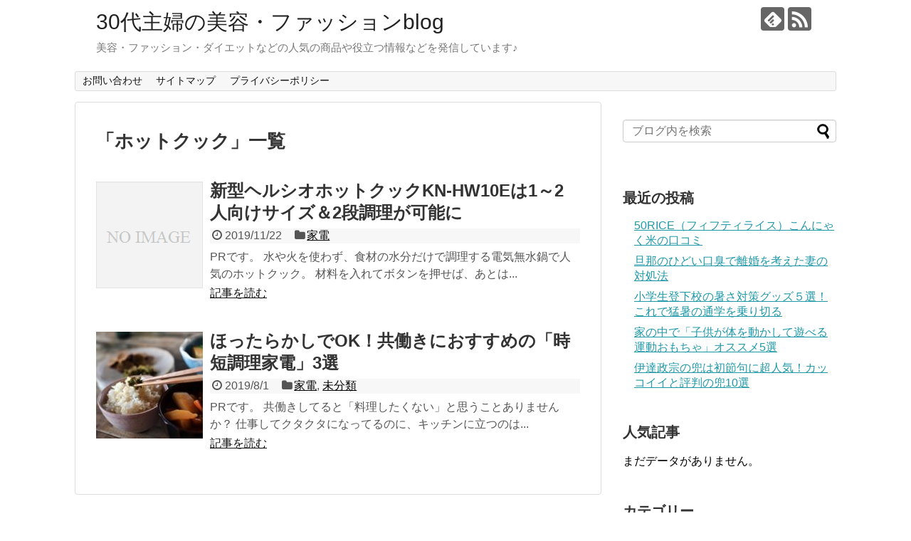

--- FILE ---
content_type: text/html; charset=UTF-8
request_url: https://around30-biyou-fashion.com/tag/%E3%83%9B%E3%83%83%E3%83%88%E3%82%AF%E3%83%83%E3%82%AF
body_size: 10754
content:
<!DOCTYPE html>
<html lang="ja" id="html"
	prefix="og: https://ogp.me/ns#" >
<head>
<meta charset="UTF-8">
  <meta name="viewport" content="width=1280, maximum-scale=1, user-scalable=yes">
<link rel="alternate" type="application/rss+xml" title="30代主婦の美容・ファッションblog RSS Feed" href="https://around30-biyou-fashion.com/feed" />
<link rel="pingback" href="https://around30-biyou-fashion.com/xmlrpc.php" />
<meta name="robots" content="noindex,follow">
<meta name="description" content="「ホットクック」の記事一覧です。" />
<meta name="keywords" content="ホットクック" />
<!-- OGP -->
<meta property="og:type" content="website">
<meta property="og:description" content="「ホットクック」の記事一覧です。">
<meta property="og:title" content="ホットクック | 30代主婦の美容・ファッションblog">
<meta property="og:url" content="https://around30-biyou-fashion.com/tag/kn-hw10e">
<meta property="og:site_name" content="30代主婦の美容・ファッションblog">
<meta property="og:locale" content="ja_JP">
<!-- /OGP -->
<!-- Twitter Card -->
<meta name="twitter:card" content="summary">
<meta name="twitter:description" content="「ホットクック」の記事一覧です。">
<meta name="twitter:title" content="ホットクック | 30代主婦の美容・ファッションblog">
<meta name="twitter:url" content="https://around30-biyou-fashion.com/tag/kn-hw10e">
<meta name="twitter:domain" content="around30-biyou-fashion.com">
<!-- /Twitter Card -->

<title>ホットクック</title>

		<!-- All in One SEO 4.1.5.3 -->
		<meta name="robots" content="noindex, max-snippet:-1, max-image-preview:large, max-video-preview:-1" />
		<meta name="google-site-verification" content="DvoJ_KIAh0-qgfkWet5cTQq2MWKP_OhOYXTjBnNNjfY" />
		<meta name="msvalidate.01" content="4537E8C3D3F2436948CB32359B8AB4A5" />
		<link rel="canonical" href="https://around30-biyou-fashion.com/tag/%E3%83%9B%E3%83%83%E3%83%88%E3%82%AF%E3%83%83%E3%82%AF" />
		<meta name="google" content="nositelinkssearchbox" />
		<script type="application/ld+json" class="aioseo-schema">
			{"@context":"https:\/\/schema.org","@graph":[{"@type":"WebSite","@id":"https:\/\/around30-biyou-fashion.com\/#website","url":"https:\/\/around30-biyou-fashion.com\/","name":"30\u4ee3\u4e3b\u5a66\u306e\u7f8e\u5bb9\u30fb\u30d5\u30a1\u30c3\u30b7\u30e7\u30f3blog","description":"\u7f8e\u5bb9\u30fb\u30d5\u30a1\u30c3\u30b7\u30e7\u30f3\u30fb\u30c0\u30a4\u30a8\u30c3\u30c8\u306a\u3069\u306e\u4eba\u6c17\u306e\u5546\u54c1\u3084\u5f79\u7acb\u3064\u60c5\u5831\u306a\u3069\u3092\u767a\u4fe1\u3057\u3066\u3044\u307e\u3059\u266a","inLanguage":"ja","publisher":{"@id":"https:\/\/around30-biyou-fashion.com\/#person"}},{"@type":"Person","@id":"https:\/\/around30-biyou-fashion.com\/#person","name":"around30","image":{"@type":"ImageObject","@id":"https:\/\/around30-biyou-fashion.com\/tag\/%E3%83%9B%E3%83%83%E3%83%88%E3%82%AF%E3%83%83%E3%82%AF\/#personImage","url":"https:\/\/secure.gravatar.com\/avatar\/b96ab993abd84041c20bde4a9427796b?s=96&d=mm&r=g","width":96,"height":96,"caption":"around30"},"sameAs":["https:\/\/twitter.com\/biyoumania30"]},{"@type":"BreadcrumbList","@id":"https:\/\/around30-biyou-fashion.com\/tag\/%E3%83%9B%E3%83%83%E3%83%88%E3%82%AF%E3%83%83%E3%82%AF\/#breadcrumblist","itemListElement":[{"@type":"ListItem","@id":"https:\/\/around30-biyou-fashion.com\/#listItem","position":1,"item":{"@type":"WebPage","@id":"https:\/\/around30-biyou-fashion.com\/","name":"\u30db\u30fc\u30e0","description":"\u7f8e\u5bb9\u30fb\u30d5\u30a1\u30c3\u30b7\u30e7\u30f3\u30fb\u30c0\u30a4\u30a8\u30c3\u30c8\u306a\u3069\u306e\u4eba\u6c17\u306a\u3082\u306e\u3084\u5f79\u7acb\u3064\u60c5\u5831\u3092\u767a\u4fe1\u3057\u3066\u3044\u307e\u3059\u3002","url":"https:\/\/around30-biyou-fashion.com\/"},"nextItem":"https:\/\/around30-biyou-fashion.com\/tag\/%e3%83%9b%e3%83%83%e3%83%88%e3%82%af%e3%83%83%e3%82%af#listItem"},{"@type":"ListItem","@id":"https:\/\/around30-biyou-fashion.com\/tag\/%e3%83%9b%e3%83%83%e3%83%88%e3%82%af%e3%83%83%e3%82%af#listItem","position":2,"item":{"@type":"WebPage","@id":"https:\/\/around30-biyou-fashion.com\/tag\/%e3%83%9b%e3%83%83%e3%83%88%e3%82%af%e3%83%83%e3%82%af","name":"\u30db\u30c3\u30c8\u30af\u30c3\u30af","url":"https:\/\/around30-biyou-fashion.com\/tag\/%e3%83%9b%e3%83%83%e3%83%88%e3%82%af%e3%83%83%e3%82%af"},"previousItem":"https:\/\/around30-biyou-fashion.com\/#listItem"}]},{"@type":"CollectionPage","@id":"https:\/\/around30-biyou-fashion.com\/tag\/%E3%83%9B%E3%83%83%E3%83%88%E3%82%AF%E3%83%83%E3%82%AF\/#collectionpage","url":"https:\/\/around30-biyou-fashion.com\/tag\/%E3%83%9B%E3%83%83%E3%83%88%E3%82%AF%E3%83%83%E3%82%AF\/","name":"\u30db\u30c3\u30c8\u30af\u30c3\u30af","inLanguage":"ja","isPartOf":{"@id":"https:\/\/around30-biyou-fashion.com\/#website"},"breadcrumb":{"@id":"https:\/\/around30-biyou-fashion.com\/tag\/%E3%83%9B%E3%83%83%E3%83%88%E3%82%AF%E3%83%83%E3%82%AF\/#breadcrumblist"}}]}
		</script>
		<!-- All in One SEO -->

<link rel='dns-prefetch' href='//s.w.org' />
<link rel='dns-prefetch' href='//v0.wordpress.com' />
<link rel="alternate" type="application/rss+xml" title="30代主婦の美容・ファッションblog &raquo; フィード" href="https://around30-biyou-fashion.com/feed" />
<link rel="alternate" type="application/rss+xml" title="30代主婦の美容・ファッションblog &raquo; コメントフィード" href="https://around30-biyou-fashion.com/comments/feed" />
<link rel="alternate" type="application/rss+xml" title="30代主婦の美容・ファッションblog &raquo; ホットクック タグのフィード" href="https://around30-biyou-fashion.com/tag/%e3%83%9b%e3%83%83%e3%83%88%e3%82%af%e3%83%83%e3%82%af/feed" />
		<!-- This site uses the Google Analytics by MonsterInsights plugin v8.10.0 - Using Analytics tracking - https://www.monsterinsights.com/ -->
							<script
				src="//www.googletagmanager.com/gtag/js?id=UA-92059013-2"  data-cfasync="false" data-wpfc-render="false" type="text/javascript" async></script>
			<script data-cfasync="false" data-wpfc-render="false" type="text/javascript">
				var mi_version = '8.10.0';
				var mi_track_user = true;
				var mi_no_track_reason = '';
				
								var disableStrs = [
															'ga-disable-UA-92059013-2',
									];

				/* Function to detect opted out users */
				function __gtagTrackerIsOptedOut() {
					for (var index = 0; index < disableStrs.length; index++) {
						if (document.cookie.indexOf(disableStrs[index] + '=true') > -1) {
							return true;
						}
					}

					return false;
				}

				/* Disable tracking if the opt-out cookie exists. */
				if (__gtagTrackerIsOptedOut()) {
					for (var index = 0; index < disableStrs.length; index++) {
						window[disableStrs[index]] = true;
					}
				}

				/* Opt-out function */
				function __gtagTrackerOptout() {
					for (var index = 0; index < disableStrs.length; index++) {
						document.cookie = disableStrs[index] + '=true; expires=Thu, 31 Dec 2099 23:59:59 UTC; path=/';
						window[disableStrs[index]] = true;
					}
				}

				if ('undefined' === typeof gaOptout) {
					function gaOptout() {
						__gtagTrackerOptout();
					}
				}
								window.dataLayer = window.dataLayer || [];

				window.MonsterInsightsDualTracker = {
					helpers: {},
					trackers: {},
				};
				if (mi_track_user) {
					function __gtagDataLayer() {
						dataLayer.push(arguments);
					}

					function __gtagTracker(type, name, parameters) {
						if (!parameters) {
							parameters = {};
						}

						if (parameters.send_to) {
							__gtagDataLayer.apply(null, arguments);
							return;
						}

						if (type === 'event') {
							
														parameters.send_to = monsterinsights_frontend.ua;
							__gtagDataLayer(type, name, parameters);
													} else {
							__gtagDataLayer.apply(null, arguments);
						}
					}

					__gtagTracker('js', new Date());
					__gtagTracker('set', {
						'developer_id.dZGIzZG': true,
											});
															__gtagTracker('config', 'UA-92059013-2', {"forceSSL":"true"} );
										window.gtag = __gtagTracker;										(function () {
						/* https://developers.google.com/analytics/devguides/collection/analyticsjs/ */
						/* ga and __gaTracker compatibility shim. */
						var noopfn = function () {
							return null;
						};
						var newtracker = function () {
							return new Tracker();
						};
						var Tracker = function () {
							return null;
						};
						var p = Tracker.prototype;
						p.get = noopfn;
						p.set = noopfn;
						p.send = function () {
							var args = Array.prototype.slice.call(arguments);
							args.unshift('send');
							__gaTracker.apply(null, args);
						};
						var __gaTracker = function () {
							var len = arguments.length;
							if (len === 0) {
								return;
							}
							var f = arguments[len - 1];
							if (typeof f !== 'object' || f === null || typeof f.hitCallback !== 'function') {
								if ('send' === arguments[0]) {
									var hitConverted, hitObject = false, action;
									if ('event' === arguments[1]) {
										if ('undefined' !== typeof arguments[3]) {
											hitObject = {
												'eventAction': arguments[3],
												'eventCategory': arguments[2],
												'eventLabel': arguments[4],
												'value': arguments[5] ? arguments[5] : 1,
											}
										}
									}
									if ('pageview' === arguments[1]) {
										if ('undefined' !== typeof arguments[2]) {
											hitObject = {
												'eventAction': 'page_view',
												'page_path': arguments[2],
											}
										}
									}
									if (typeof arguments[2] === 'object') {
										hitObject = arguments[2];
									}
									if (typeof arguments[5] === 'object') {
										Object.assign(hitObject, arguments[5]);
									}
									if ('undefined' !== typeof arguments[1].hitType) {
										hitObject = arguments[1];
										if ('pageview' === hitObject.hitType) {
											hitObject.eventAction = 'page_view';
										}
									}
									if (hitObject) {
										action = 'timing' === arguments[1].hitType ? 'timing_complete' : hitObject.eventAction;
										hitConverted = mapArgs(hitObject);
										__gtagTracker('event', action, hitConverted);
									}
								}
								return;
							}

							function mapArgs(args) {
								var arg, hit = {};
								var gaMap = {
									'eventCategory': 'event_category',
									'eventAction': 'event_action',
									'eventLabel': 'event_label',
									'eventValue': 'event_value',
									'nonInteraction': 'non_interaction',
									'timingCategory': 'event_category',
									'timingVar': 'name',
									'timingValue': 'value',
									'timingLabel': 'event_label',
									'page': 'page_path',
									'location': 'page_location',
									'title': 'page_title',
								};
								for (arg in args) {
																		if (!(!args.hasOwnProperty(arg) || !gaMap.hasOwnProperty(arg))) {
										hit[gaMap[arg]] = args[arg];
									} else {
										hit[arg] = args[arg];
									}
								}
								return hit;
							}

							try {
								f.hitCallback();
							} catch (ex) {
							}
						};
						__gaTracker.create = newtracker;
						__gaTracker.getByName = newtracker;
						__gaTracker.getAll = function () {
							return [];
						};
						__gaTracker.remove = noopfn;
						__gaTracker.loaded = true;
						window['__gaTracker'] = __gaTracker;
					})();
									} else {
										console.log("");
					(function () {
						function __gtagTracker() {
							return null;
						}

						window['__gtagTracker'] = __gtagTracker;
						window['gtag'] = __gtagTracker;
					})();
									}
			</script>
				<!-- / Google Analytics by MonsterInsights -->
				<script type="text/javascript">
			window._wpemojiSettings = {"baseUrl":"https:\/\/s.w.org\/images\/core\/emoji\/13.0.1\/72x72\/","ext":".png","svgUrl":"https:\/\/s.w.org\/images\/core\/emoji\/13.0.1\/svg\/","svgExt":".svg","source":{"concatemoji":"https:\/\/around30-biyou-fashion.com\/wp-includes\/js\/wp-emoji-release.min.js?ver=5.7.14"}};
			!function(e,a,t){var n,r,o,i=a.createElement("canvas"),p=i.getContext&&i.getContext("2d");function s(e,t){var a=String.fromCharCode;p.clearRect(0,0,i.width,i.height),p.fillText(a.apply(this,e),0,0);e=i.toDataURL();return p.clearRect(0,0,i.width,i.height),p.fillText(a.apply(this,t),0,0),e===i.toDataURL()}function c(e){var t=a.createElement("script");t.src=e,t.defer=t.type="text/javascript",a.getElementsByTagName("head")[0].appendChild(t)}for(o=Array("flag","emoji"),t.supports={everything:!0,everythingExceptFlag:!0},r=0;r<o.length;r++)t.supports[o[r]]=function(e){if(!p||!p.fillText)return!1;switch(p.textBaseline="top",p.font="600 32px Arial",e){case"flag":return s([127987,65039,8205,9895,65039],[127987,65039,8203,9895,65039])?!1:!s([55356,56826,55356,56819],[55356,56826,8203,55356,56819])&&!s([55356,57332,56128,56423,56128,56418,56128,56421,56128,56430,56128,56423,56128,56447],[55356,57332,8203,56128,56423,8203,56128,56418,8203,56128,56421,8203,56128,56430,8203,56128,56423,8203,56128,56447]);case"emoji":return!s([55357,56424,8205,55356,57212],[55357,56424,8203,55356,57212])}return!1}(o[r]),t.supports.everything=t.supports.everything&&t.supports[o[r]],"flag"!==o[r]&&(t.supports.everythingExceptFlag=t.supports.everythingExceptFlag&&t.supports[o[r]]);t.supports.everythingExceptFlag=t.supports.everythingExceptFlag&&!t.supports.flag,t.DOMReady=!1,t.readyCallback=function(){t.DOMReady=!0},t.supports.everything||(n=function(){t.readyCallback()},a.addEventListener?(a.addEventListener("DOMContentLoaded",n,!1),e.addEventListener("load",n,!1)):(e.attachEvent("onload",n),a.attachEvent("onreadystatechange",function(){"complete"===a.readyState&&t.readyCallback()})),(n=t.source||{}).concatemoji?c(n.concatemoji):n.wpemoji&&n.twemoji&&(c(n.twemoji),c(n.wpemoji)))}(window,document,window._wpemojiSettings);
		</script>
		<style type="text/css">
img.wp-smiley,
img.emoji {
	display: inline !important;
	border: none !important;
	box-shadow: none !important;
	height: 1em !important;
	width: 1em !important;
	margin: 0 .07em !important;
	vertical-align: -0.1em !important;
	background: none !important;
	padding: 0 !important;
}
</style>
	<link rel='stylesheet' id='simplicity-style-css'  href='https://around30-biyou-fashion.com/wp-content/themes/simplicity2/style.css?ver=5.7.14&#038;fver=20200202060229' type='text/css' media='all' />
<link rel='stylesheet' id='responsive-style-css'  href='https://around30-biyou-fashion.com/wp-content/themes/simplicity2/css/responsive-pc.css?ver=5.7.14&#038;fver=20200202060229' type='text/css' media='all' />
<link rel='stylesheet' id='font-awesome-style-css'  href='https://around30-biyou-fashion.com/wp-content/themes/simplicity2/webfonts/css/font-awesome.min.css?ver=5.7.14&#038;fver=20200202060229' type='text/css' media='all' />
<link rel='stylesheet' id='icomoon-style-css'  href='https://around30-biyou-fashion.com/wp-content/themes/simplicity2/webfonts/icomoon/style.css?ver=5.7.14&#038;fver=20200202060229' type='text/css' media='all' />
<link rel='stylesheet' id='extension-style-css'  href='https://around30-biyou-fashion.com/wp-content/themes/simplicity2/css/extension.css?ver=5.7.14&#038;fver=20200202060229' type='text/css' media='all' />
<style id='extension-style-inline-css' type='text/css'>
@media screen and (max-width:639px){.article br{display:block}}
</style>
<link rel='stylesheet' id='child-style-css'  href='https://around30-biyou-fashion.com/wp-content/themes/simplicity2-child/style.css?ver=5.7.14&#038;fver=20181113063644' type='text/css' media='all' />
<link rel='stylesheet' id='print-style-css'  href='https://around30-biyou-fashion.com/wp-content/themes/simplicity2/css/print.css?ver=5.7.14&#038;fver=20200202060229' type='text/css' media='print' />
<link rel='stylesheet' id='wp-block-library-css'  href='https://around30-biyou-fashion.com/wp-includes/css/dist/block-library/style.min.css?ver=5.7.14' type='text/css' media='all' />
<style id='wp-block-library-inline-css' type='text/css'>
.has-text-align-justify{text-align:justify;}
</style>
<link rel='stylesheet' id='mediaelement-css'  href='https://around30-biyou-fashion.com/wp-includes/js/mediaelement/mediaelementplayer-legacy.min.css?ver=4.2.16' type='text/css' media='all' />
<link rel='stylesheet' id='wp-mediaelement-css'  href='https://around30-biyou-fashion.com/wp-includes/js/mediaelement/wp-mediaelement.min.css?ver=5.7.14' type='text/css' media='all' />
<link rel='stylesheet' id='arve-main-css'  href='https://around30-biyou-fashion.com/wp-content/plugins/advanced-responsive-video-embedder/build/main.css?ver=a2e3e8488d9dd3229f145053c8f03dae&#038;fver=20220122040208' type='text/css' media='all' />
<link rel='stylesheet' id='contact-form-7-css'  href='https://around30-biyou-fashion.com/wp-content/plugins/contact-form-7/includes/css/styles.css?ver=5.5.4&#038;fver=20220122040215' type='text/css' media='all' />
<link rel='stylesheet' id='toc-screen-css'  href='https://around30-biyou-fashion.com/wp-content/plugins/table-of-contents-plus/screen.min.css?ver=2106&#038;fver=20210929043118' type='text/css' media='all' />
<link rel='stylesheet' id='wordpress-popular-posts-css-css'  href='https://around30-biyou-fashion.com/wp-content/plugins/wordpress-popular-posts/assets/css/wpp.css?ver=5.5.1&#038;fver=20220122040323' type='text/css' media='all' />
<link rel='stylesheet' id='jetpack_css-css'  href='https://around30-biyou-fashion.com/wp-content/plugins/jetpack/css/jetpack.css?ver=10.4.2&#038;fver=20241014035344' type='text/css' media='all' />
<script type='text/javascript' src='https://around30-biyou-fashion.com/wp-includes/js/jquery/jquery.min.js?ver=3.5.1' id='jquery-core-js'></script>
<script type='text/javascript' src='https://around30-biyou-fashion.com/wp-includes/js/jquery/jquery-migrate.min.js?ver=3.3.2' id='jquery-migrate-js'></script>
<script type='text/javascript' src='https://around30-biyou-fashion.com/wp-content/plugins/google-analytics-for-wordpress/assets/js/frontend-gtag.min.js?ver=8.10.0&#038;fver=20221108035528' id='monsterinsights-frontend-script-js'></script>
<script data-cfasync="false" data-wpfc-render="false" type="text/javascript" id='monsterinsights-frontend-script-js-extra'>/* <![CDATA[ */
var monsterinsights_frontend = {"js_events_tracking":"true","download_extensions":"doc,pdf,ppt,zip,xls,docx,pptx,xlsx","inbound_paths":"[]","home_url":"https:\/\/around30-biyou-fashion.com","hash_tracking":"false","ua":"UA-92059013-2","v4_id":""};/* ]]> */
</script>
<script async="async" type='text/javascript' src='https://around30-biyou-fashion.com/wp-content/plugins/advanced-responsive-video-embedder/build/main.js?ver=a2e3e8488d9dd3229f145053c8f03dae&#038;fver=20220122040208' id='arve-main-js'></script>
<script type='application/json' id='wpp-json'>
{"sampling_active":0,"sampling_rate":100,"ajax_url":"https:\/\/around30-biyou-fashion.com\/wp-json\/wordpress-popular-posts\/v1\/popular-posts","api_url":"https:\/\/around30-biyou-fashion.com\/wp-json\/wordpress-popular-posts","ID":0,"token":"5079f0e671","lang":0,"debug":0}
</script>
<script type='text/javascript' src='https://around30-biyou-fashion.com/wp-content/plugins/wordpress-popular-posts/assets/js/wpp.min.js?ver=5.5.1&#038;fver=20220122040323' id='wpp-js-js'></script>
            <style id="wpp-loading-animation-styles">@-webkit-keyframes bgslide{from{background-position-x:0}to{background-position-x:-200%}}@keyframes bgslide{from{background-position-x:0}to{background-position-x:-200%}}.wpp-widget-placeholder,.wpp-widget-block-placeholder{margin:0 auto;width:60px;height:3px;background:#dd3737;background:linear-gradient(90deg,#dd3737 0%,#571313 10%,#dd3737 100%);background-size:200% auto;border-radius:3px;-webkit-animation:bgslide 1s infinite linear;animation:bgslide 1s infinite linear}</style>
            			<style type="text/css">
				/* If html does not have either class, do not show lazy loaded images. */
				html:not( .jetpack-lazy-images-js-enabled ):not( .js ) .jetpack-lazy-image {
					display: none;
				}
			</style>
			<script>
				document.documentElement.classList.add(
					'jetpack-lazy-images-js-enabled'
				);
			</script>
		</head>
  <body class="archive tag tag-231" itemscope itemtype="https://schema.org/WebPage">
    <div id="container">

      <!-- header -->
      <header itemscope itemtype="https://schema.org/WPHeader">
        <div id="header" class="clearfix">
          <div id="header-in">

                        <div id="h-top">
              <!-- モバイルメニュー表示用のボタン -->
<div id="mobile-menu">
  <a id="mobile-menu-toggle" href="#"><span class="fa fa-bars fa-2x"></span></a>
</div>

              <div class="alignleft top-title-catchphrase">
                <!-- サイトのタイトル -->
<p id="site-title" itemscope itemtype="https://schema.org/Organization">
  <a href="https://around30-biyou-fashion.com/">30代主婦の美容・ファッションblog</a></p>
<!-- サイトの概要 -->
<p id="site-description">
  美容・ファッション・ダイエットなどの人気の商品や役立つ情報などを発信しています♪</p>
              </div>

              <div class="alignright top-sns-follows">
                                <!-- SNSページ -->
<div class="sns-pages">
<p class="sns-follow-msg">フォローする</p>
<ul class="snsp">
<li class="feedly-page"><a href="//feedly.com/i/subscription/feed/https://around30-biyou-fashion.com/feed" target="blank" title="feedlyで更新情報を購読" rel="nofollow"><span class="icon-feedly-logo"></span></a></li><li class="rss-page"><a href="https://around30-biyou-fashion.com/feed" target="_blank" title="RSSで更新情報をフォロー" rel="nofollow"><span class="icon-rss-logo"></span></a></li>  </ul>
</div>
                              </div>

            </div><!-- /#h-top -->
          </div><!-- /#header-in -->
        </div><!-- /#header -->
      </header>

      <!-- Navigation -->
<nav itemscope itemtype="https://schema.org/SiteNavigationElement">
  <div id="navi">
      	<div id="navi-in">
      <div class="menu"><ul>
<li class="page_item page-item-10"><a href="https://around30-biyou-fashion.com/inquiry.html">お問い合わせ</a></li>
<li class="page_item page-item-479"><a href="https://around30-biyou-fashion.com/sitemap1.html">サイトマップ</a></li>
<li class="page_item page-item-598"><a href="https://around30-biyou-fashion.com/page-598.html">プライバシーポリシー</a></li>
</ul></div>
    </div><!-- /#navi-in -->
  </div><!-- /#navi -->
</nav>
<!-- /Navigation -->
      <!-- 本体部分 -->
      <div id="body">
        <div id="body-in" class="cf">

          
          <!-- main -->
          <main itemscope itemprop="mainContentOfPage">
            <div id="main" itemscope itemtype="https://schema.org/Blog">

  <h1 id="archive-title"><span class="archive-title-pb">「</span><span class="archive-title-text">ホットクック</span><span class="archive-title-pa">」</span><span class="archive-title-list-text">一覧</span></h1>






<div id="list">
<!-- 記事一覧 -->
<article id="post-1742" class="entry cf entry-card post-1742 post type-post status-publish format-standard category-65 tag-kn-hw10e tag-232 tag-231 tag-188 tag-370 tag-124 tag-206">
  <figure class="entry-thumb">
                  <a href="https://around30-biyou-fashion.com/1742.html" class="entry-image entry-image-link" title="新型ヘルシオホットクックKN-HW10Eは1～2人向けサイズ＆2段調理が可能に"><img src="https://around30-biyou-fashion.com/wp-content/themes/simplicity2/images/no-image.png" alt="NO IMAGE" class="entry-thumnail no-image list-no-image" /></a>
            </figure><!-- /.entry-thumb -->

  <div class="entry-card-content">
  <header>
    <h2><a href="https://around30-biyou-fashion.com/1742.html" class="entry-title entry-title-link" title="新型ヘルシオホットクックKN-HW10Eは1～2人向けサイズ＆2段調理が可能に">新型ヘルシオホットクックKN-HW10Eは1～2人向けサイズ＆2段調理が可能に</a></h2>
    <p class="post-meta">
            <span class="post-date"><span class="fa fa-clock-o fa-fw"></span><span class="published">2019/11/22</span></span>
      
      <span class="category"><span class="fa fa-folder fa-fw"></span><a href="https://around30-biyou-fashion.com/category/%e5%ae%b6%e9%9b%bb" rel="category tag">家電</a></span>

      
      
    </p><!-- /.post-meta -->
      </header>
  <p class="entry-snippet">PRです。

水や火を使わず、食材の水分だけで調理する電気無水鍋で人気のホットクック。



材料を入れてボタンを押せば、あとは...</p>

    <footer>
    <p class="entry-read"><a href="https://around30-biyou-fashion.com/1742.html" class="entry-read-link">記事を読む</a></p>
  </footer>
  
</div><!-- /.entry-card-content -->
</article><article id="post-1372" class="entry cf entry-card post-1372 post type-post status-publish format-standard has-post-thumbnail category-65 category-1 tag-232 tag-231 tag-158 tag-229 tag-230 tag-228">
  <figure class="entry-thumb">
                  <a href="https://around30-biyou-fashion.com/1372.html" class="entry-image entry-image-link" title="ほったらかしでOK！共働きにおすすめの「時短調理家電」3選"><img width="150" height="150" src="https://around30-biyou-fashion.com/wp-content/uploads/2019/08/5ff482daef046ff0cc81b9336d9927b2_s-150x150.jpg" class="entry-thumnail wp-post-image jetpack-lazy-image" alt="" loading="lazy" data-lazy-srcset="https://around30-biyou-fashion.com/wp-content/uploads/2019/08/5ff482daef046ff0cc81b9336d9927b2_s-150x150.jpg 150w, https://around30-biyou-fashion.com/wp-content/uploads/2019/08/5ff482daef046ff0cc81b9336d9927b2_s-100x100.jpg 100w" data-lazy-sizes="(max-width: 150px) 100vw, 150px" data-lazy-src="https://around30-biyou-fashion.com/wp-content/uploads/2019/08/5ff482daef046ff0cc81b9336d9927b2_s-150x150.jpg?is-pending-load=1" srcset="[data-uri]" /></a>
            </figure><!-- /.entry-thumb -->

  <div class="entry-card-content">
  <header>
    <h2><a href="https://around30-biyou-fashion.com/1372.html" class="entry-title entry-title-link" title="ほったらかしでOK！共働きにおすすめの「時短調理家電」3選">ほったらかしでOK！共働きにおすすめの「時短調理家電」3選</a></h2>
    <p class="post-meta">
            <span class="post-date"><span class="fa fa-clock-o fa-fw"></span><span class="published">2019/8/1</span></span>
      
      <span class="category"><span class="fa fa-folder fa-fw"></span><a href="https://around30-biyou-fashion.com/category/%e5%ae%b6%e9%9b%bb" rel="category tag">家電</a><span class="category-separator">, </span><a href="https://around30-biyou-fashion.com/category/%e6%9c%aa%e5%88%86%e9%a1%9e" rel="category tag">未分類</a></span>

      
      
    </p><!-- /.post-meta -->
      </header>
  <p class="entry-snippet">PRです。

共働きしてると「料理したくない」と思うことありませんか？



仕事してクタクタになってるのに、キッチンに立つのは...</p>

    <footer>
    <p class="entry-read"><a href="https://around30-biyou-fashion.com/1372.html" class="entry-read-link">記事を読む</a></p>
  </footer>
  
</div><!-- /.entry-card-content -->
</article>  <div class="clear"></div>
</div><!-- /#list -->

  <!-- 文章下広告 -->
                  


            </div><!-- /#main -->
          </main>
        <!-- sidebar -->
<div id="sidebar" role="complementary">
    
  <div id="sidebar-widget">
  <!-- ウイジェット -->
  <aside id="search-2" class="widget widget_search"><form method="get" id="searchform" action="https://around30-biyou-fashion.com/">
	<input type="text" placeholder="ブログ内を検索" name="s" id="s">
	<input type="submit" id="searchsubmit" value="">
</form></aside>
		<aside id="recent-posts-2" class="widget widget_recent_entries">
		<h3 class="widget_title sidebar_widget_title">最近の投稿</h3>
		<ul>
											<li>
					<a href="https://around30-biyou-fashion.com/2317.html">50RICE（フィフティライス）こんにゃく米の口コミ</a>
									</li>
											<li>
					<a href="https://around30-biyou-fashion.com/2242.html">旦那のひどい口臭で離婚を考えた妻の対処法</a>
									</li>
											<li>
					<a href="https://around30-biyou-fashion.com/2064.html">小学生登下校の暑さ対策グッズ５選！これで猛暑の通学を乗り切る</a>
									</li>
											<li>
					<a href="https://around30-biyou-fashion.com/1908.html">家の中で「子供が体を動かして遊べる運動おもちゃ」オススメ5選</a>
									</li>
											<li>
					<a href="https://around30-biyou-fashion.com/1894.html">伊達政宗の兜は初節句に超人気！カッコイイと評判の兜10選</a>
									</li>
					</ul>

		</aside>          <aside id="popular_ranking-2" class="widget widget_popular_ranking"><h3 class="widget_title sidebar_widget_title">人気記事</h3>

<p class="wpp-no-data">まだデータがありません。</p><div class="clear"></div>

</aside>  <aside id="categories-2" class="widget widget_categories"><h3 class="widget_title sidebar_widget_title">カテゴリー</h3>
			<ul>
					<li class="cat-item cat-item-49"><a href="https://around30-biyou-fashion.com/category/%e3%81%8a%e3%82%82%e3%81%a1%e3%82%83">おもちゃ</a>
</li>
	<li class="cat-item cat-item-52"><a href="https://around30-biyou-fashion.com/category/%e3%81%8a%e5%be%97%e6%83%85%e5%a0%b1">お得情報</a>
</li>
	<li class="cat-item cat-item-29"><a href="https://around30-biyou-fashion.com/category/%e3%82%b0%e3%83%ab%e3%83%a1">グルメ</a>
</li>
	<li class="cat-item cat-item-26"><a href="https://around30-biyou-fashion.com/category/%e3%82%b3%e3%82%b9%e3%83%a1">コスメ</a>
</li>
	<li class="cat-item cat-item-14"><a href="https://around30-biyou-fashion.com/category/%e3%83%80%e3%82%a4%e3%82%a8%e3%83%83%e3%83%88">ダイエット</a>
</li>
	<li class="cat-item cat-item-22"><a href="https://around30-biyou-fashion.com/category/%e3%83%95%e3%82%a1%e3%83%83%e3%82%b7%e3%83%a7%e3%83%b3">ファッション</a>
</li>
	<li class="cat-item cat-item-152"><a href="https://around30-biyou-fashion.com/category/%e3%83%99%e3%83%93%e3%83%bc">ベビー</a>
</li>
	<li class="cat-item cat-item-293"><a href="https://around30-biyou-fashion.com/category/%e3%83%a0%e3%83%80%e6%af%9b%e5%87%a6%e7%90%86">ムダ毛処理</a>
</li>
	<li class="cat-item cat-item-56"><a href="https://around30-biyou-fashion.com/category/%e5%ad%a3%e7%af%80%e3%81%ae%e8%a1%8c%e4%ba%8b">季節の行事</a>
</li>
	<li class="cat-item cat-item-65"><a href="https://around30-biyou-fashion.com/category/%e5%ae%b6%e9%9b%bb">家電</a>
</li>
	<li class="cat-item cat-item-1"><a href="https://around30-biyou-fashion.com/category/%e6%9c%aa%e5%88%86%e9%a1%9e">未分類</a>
</li>
	<li class="cat-item cat-item-317"><a href="https://around30-biyou-fashion.com/category/%e7%94%9f%e6%b4%bb">生活</a>
</li>
	<li class="cat-item cat-item-3"><a href="https://around30-biyou-fashion.com/category/%e7%be%8e%e5%ae%b9">美容</a>
</li>
			</ul>

			</aside><aside id="text-2" class="widget widget_text"><h3 class="widget_title sidebar_widget_title">ブログ村ランキング</h3>			<div class="textwidget"><p><a href="//beauty.blogmura.com/ladiesbrushup_over30/ranking.html"><img loading="lazy" src="//beauty.blogmura.com/ladiesbrushup_over30/img/ladiesbrushup_over3088_31.gif" width="88" height="31" border="0" alt="にほんブログ村 美容ブログ 30代女磨きへ" data-lazy-src="//beauty.blogmura.com/ladiesbrushup_over30/img/ladiesbrushup_over3088_31.gif?is-pending-load=1" srcset="[data-uri]" class=" jetpack-lazy-image"><noscript><img loading="lazy" src="//beauty.blogmura.com/ladiesbrushup_over30/img/ladiesbrushup_over3088_31.gif" width="88" height="31" border="0" alt="にほんブログ村 美容ブログ 30代女磨きへ" /></noscript></a><br /><a href="//beauty.blogmura.com/ladiesbrushup_over30/ranking.html">にほんブログ村</a></p>
</div>
		</aside>  </div>

  
</div><!-- /#sidebar -->
        </div><!-- /#body-in -->
      </div><!-- /#body -->

      <!-- footer -->
      <footer itemscope itemtype="https://schema.org/WPFooter">
        <div id="footer" class="main-footer">
          <div id="footer-in">

            
          <div class="clear"></div>
            <div id="copyright" class="wrapper">
                            <div class="credit">
                &copy; 2018  <a href="https://around30-biyou-fashion.com">30代主婦の美容・ファッションblog</a>.              </div>

                          </div>
        </div><!-- /#footer-in -->
        </div><!-- /#footer -->
      </footer>
      <div id="page-top">
      <a id="move-page-top"><span class="fa fa-angle-double-up fa-2x"></span></a>
  
</div>
          </div><!-- /#container -->
      <script>
    (function(){
        var f = document.querySelectorAll(".video-click");
        for (var i = 0; i < f.length; ++i) {
        f[i].onclick = function () {
          var iframe = this.getAttribute("data-iframe");
          this.parentElement.innerHTML = '<div class="video">' + iframe + '</div>';
        }
        }
    })();
  </script>
  <script src="https://around30-biyou-fashion.com/wp-content/themes/simplicity2/javascript.js?ver=5.7.14&#038;fver=20200202060229" defer></script>
<script src="https://around30-biyou-fashion.com/wp-content/themes/simplicity2-child/javascript.js?ver=5.7.14&#038;fver=20181113050839" defer></script>
<script type='text/javascript' src='https://around30-biyou-fashion.com/wp-includes/js/dist/vendor/wp-polyfill.min.js?ver=7.4.4' id='wp-polyfill-js'></script>
<script type='text/javascript' id='wp-polyfill-js-after'>
( 'fetch' in window ) || document.write( '<script src="https://around30-biyou-fashion.com/wp-includes/js/dist/vendor/wp-polyfill-fetch.min.js?ver=3.0.0"></scr' + 'ipt>' );( document.contains ) || document.write( '<script src="https://around30-biyou-fashion.com/wp-includes/js/dist/vendor/wp-polyfill-node-contains.min.js?ver=3.42.0"></scr' + 'ipt>' );( window.DOMRect ) || document.write( '<script src="https://around30-biyou-fashion.com/wp-includes/js/dist/vendor/wp-polyfill-dom-rect.min.js?ver=3.42.0"></scr' + 'ipt>' );( window.URL && window.URL.prototype && window.URLSearchParams ) || document.write( '<script src="https://around30-biyou-fashion.com/wp-includes/js/dist/vendor/wp-polyfill-url.min.js?ver=3.6.4"></scr' + 'ipt>' );( window.FormData && window.FormData.prototype.keys ) || document.write( '<script src="https://around30-biyou-fashion.com/wp-includes/js/dist/vendor/wp-polyfill-formdata.min.js?ver=3.0.12"></scr' + 'ipt>' );( Element.prototype.matches && Element.prototype.closest ) || document.write( '<script src="https://around30-biyou-fashion.com/wp-includes/js/dist/vendor/wp-polyfill-element-closest.min.js?ver=2.0.2"></scr' + 'ipt>' );( 'objectFit' in document.documentElement.style ) || document.write( '<script src="https://around30-biyou-fashion.com/wp-includes/js/dist/vendor/wp-polyfill-object-fit.min.js?ver=2.3.4"></scr' + 'ipt>' );
</script>
<script type='text/javascript' id='contact-form-7-js-extra'>
/* <![CDATA[ */
var wpcf7 = {"api":{"root":"https:\/\/around30-biyou-fashion.com\/wp-json\/","namespace":"contact-form-7\/v1"}};
/* ]]> */
</script>
<script type='text/javascript' src='https://around30-biyou-fashion.com/wp-content/plugins/contact-form-7/includes/js/index.js?ver=5.5.4&#038;fver=20220122040215' id='contact-form-7-js'></script>
<script type='text/javascript' id='toc-front-js-extra'>
/* <![CDATA[ */
var tocplus = {"visibility_show":"\u8868\u793a","visibility_hide":"\u975e\u8868\u793a","width":"Auto"};
/* ]]> */
</script>
<script type='text/javascript' src='https://around30-biyou-fashion.com/wp-content/plugins/table-of-contents-plus/front.min.js?ver=2106&#038;fver=20210929043118' id='toc-front-js'></script>
<script type='text/javascript' src='https://around30-biyou-fashion.com/wp-content/plugins/jetpack/vendor/automattic/jetpack-lazy-images/dist/intersection-observer.js?minify=false&#038;ver=2d4bf43f398489795f1893179047a63c&#038;fver=20241014035344' id='jetpack-lazy-images-polyfill-intersectionobserver-js'></script>
<script type='text/javascript' id='jetpack-lazy-images-js-extra'>
/* <![CDATA[ */
var jetpackLazyImagesL10n = {"loading_warning":"Images are still loading. Please cancel your print and try again."};
/* ]]> */
</script>
<script type='text/javascript' src='https://around30-biyou-fashion.com/wp-content/plugins/jetpack/vendor/automattic/jetpack-lazy-images/dist/lazy-images.js?minify=false&#038;ver=1c8bb5930b723e669774487342a8fa98&#038;fver=20241014035344' id='jetpack-lazy-images-js'></script>
<script type='text/javascript' src='https://around30-biyou-fashion.com/wp-includes/js/wp-embed.min.js?ver=5.7.14' id='wp-embed-js'></script>
<script src='https://stats.wp.com/e-202605.js' defer></script>
<script>
	_stq = window._stq || [];
	_stq.push([ 'view', {v:'ext',j:'1:10.4.2',blog:'154687173',post:'0',tz:'9',srv:'around30-biyou-fashion.com'} ]);
	_stq.push([ 'clickTrackerInit', '154687173', '0' ]);
</script>
                

    
  </body>
</html>


--- FILE ---
content_type: text/css
request_url: https://around30-biyou-fashion.com/wp-content/themes/simplicity2-child/style.css?ver=5.7.14&fver=20181113063644
body_size: 929
content:
@charset "UTF-8";

/*!
Theme Name: Simplicity2 child
Template:   simplicity2
Version:    20161002
*/

/* Simplicity子テーマ用のスタイルを書く */
/*ヨメレバ・カエレバ（レスポンシブ）*/ .booklink-box, .kaerebalink-box { font-family:’Lucida Grande’,’Hiragino Kaku Gothic ProN’, Meiryo, sans-serif; padding: 22px 25px 22px 25px; width: 94%; margin: 0 auto 15px; border: 3px solid #dfdfdf; box-sizing: border-box; text-align: center; } .booklink-image, .kaerebalink-image { width: 100%; margin: 0 0 5px 0; } .booklink-image img, .kaerebalink-image img {} .booklink-info, .kaerebalink-info { line-height: 125%; width: 100%; } .booklink-name, .kaerebalink-name { margin: 0 0 4px 0; } .booklink-name a, .kaerebalink-name a { color: #0066cc; text-decoration: underline; } .booklink-name > a, .kaerebalink-name > a { font-size: 16px; } .booklink-name a:hover, .kaerebalink-name a:hover { color: #FF9900; } .booklink-powered-date, .kaerebalink-powered-date { font-size: 8px; } .booklink-detail, .kaerebalink-detail { color: #333333; font-size: 12px; margin: 0 0 10px 0; } .booklink-link2, .kaerebalink-link1 {} .booklink-link2 a, .kaerebalink-link1 a { width: 90%; display: block; margin: 0px auto -12px; padding: 10px 1px; text-decoration: none; font-size: 14px; font-weight: bold; box-shadow: 2px 2px 1px #dcdcdc; } .booklink-link2 a:hover, .kaerebalink-link1 a:hover { opacity: 0.6; }@media screen and (min-width: 800px) {.booklink-box, .kaerebalink-box { text-align: left; display: table; } .booklink-image, .kaerebalink-image { vertical-align: top; box-sizing: border-box; display: table-cell; width: 111px; text-align: center; margin: 0; } .booklink-image img, .kaerebalink-image img { max-width: 100% } .booklink-info, .kaerebalink-info { line-height: 125%; vertical-align: top; box-sizing: border-box; display: table-cell; padding-left: 25px; width: auto; } .booklink-name, .kaerebalink-name { margin: 0 0 24px 0; } .booklink-name > a, .kaerebalink-name > a { font-size: 16px; } .booklink-powered-date, .kaerebalink-powered-date { margin: 6px 0 0 0; } .booklink-detail, .kaerebalink-detail { margin: 0 0 14px 0; } .booklink-link2 a, .kaerebalink-link1 a { width: auto; text-align: center; margin: none; } .booklink-link2 > div, .kaerebalink-link1 > div { width: 33.33%; padding: 0 5px 5px 0; box-sizing: border-box; float: left; } }.shoplinkamazon a { color: #ffffff; background: #ff9901; border: 2px solid #ff9901; } .shoplinkrakuten a { color: #ffffff; background: #bf0000; border: 2px solid #bf0000; } .shoplinkkindle a { color: #ffffff; background: #0074c1; border: 2px solid #0074c1; } .shoplinkseven a { color: #ffffff; background: #00BABE; border: 2px solid #00BABE; } .shoplinkyahoo a { color: #ffffff; background: #0074c1; border: 2px solid #0074c1; }